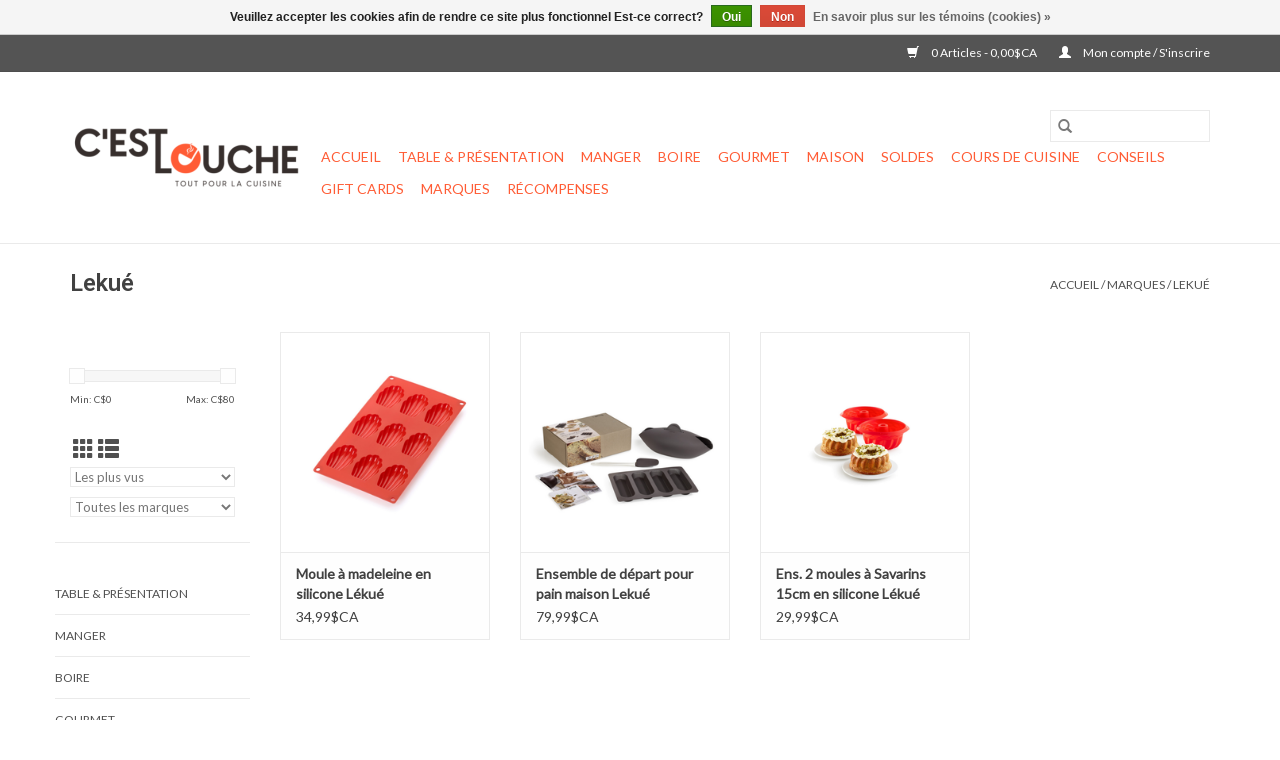

--- FILE ---
content_type: text/html;charset=utf-8
request_url: https://www.articlecuisinemascouche.com/brands/lekue/
body_size: 8155
content:
<!DOCTYPE html>
<html lang="fc">
  <head>
    <meta charset="utf-8"/>
<!-- [START] 'blocks/head.rain' -->
<!--

  (c) 2008-2026 Lightspeed Netherlands B.V.
  http://www.lightspeedhq.com
  Generated: 24-01-2026 @ 14:06:21

-->
<link rel="canonical" href="https://www.articlecuisinemascouche.com/brands/lekue/"/>
<link rel="alternate" href="https://www.articlecuisinemascouche.com/index.rss" type="application/rss+xml" title="Nouveaux produits"/>
<link href="https://cdn.shoplightspeed.com/assets/cookielaw.css?2025-02-20" rel="stylesheet" type="text/css"/>
<meta name="robots" content="noodp,noydir"/>
<meta property="og:url" content="https://www.articlecuisinemascouche.com/brands/lekue/?source=facebook"/>
<meta property="og:site_name" content="Boutique C&#039;est Louche"/>
<meta property="og:title" content="Lekué"/>
<meta property="og:description" content="Un commerce spécialisé indépendant qui détaille des articles de cuisine pour les particuliers."/>
<!--[if lt IE 9]>
<script src="https://cdn.shoplightspeed.com/assets/html5shiv.js?2025-02-20"></script>
<![endif]-->
<!-- [END] 'blocks/head.rain' -->
    <title>Lekué - Boutique C&#039;est Louche</title>
    <meta name="description" content="Un commerce spécialisé indépendant qui détaille des articles de cuisine pour les particuliers." />
    <meta name="keywords" content="Lekué, cuisine, articles de cuisine, lanaudiere, mascouche, spécialisé, cuisine, cuisiner" />
    <meta http-equiv="X-UA-Compatible" content="IE=edge,chrome=1">
    <meta name="viewport" content="width=device-width, initial-scale=1.0">
    <meta name="apple-mobile-web-app-capable" content="yes">
    <meta name="apple-mobile-web-app-status-bar-style" content="black">

    <link rel="shortcut icon" href="https://cdn.shoplightspeed.com/shops/625373/themes/3581/v/882476/assets/favicon.ico?20231209163747" type="image/x-icon" />
    <link href='//fonts.googleapis.com/css?family=Lato:400,300,600' rel='stylesheet' type='text/css'>
    <link href='//fonts.googleapis.com/css?family=Roboto:400,300,600' rel='stylesheet' type='text/css'>
    <link rel="shortcut icon" href="https://cdn.shoplightspeed.com/shops/625373/themes/3581/v/882476/assets/favicon.ico?20231209163747" type="image/x-icon" />
    <link rel="stylesheet" href="https://cdn.shoplightspeed.com/shops/625373/themes/3581/assets/bootstrap-min.css?2025032920423120200921071828" />
    <link rel="stylesheet" href="https://cdn.shoplightspeed.com/shops/625373/themes/3581/assets/style.css?2025032920423120200921071828" />
    <link rel="stylesheet" href="https://cdn.shoplightspeed.com/shops/625373/themes/3581/assets/settings.css?2025032920423120200921071828" />
    <link rel="stylesheet" href="https://cdn.shoplightspeed.com/assets/gui-2-0.css?2025-02-20" />
    <link rel="stylesheet" href="https://cdn.shoplightspeed.com/assets/gui-responsive-2-0.css?2025-02-20" />
    <link rel="stylesheet" href="https://cdn.shoplightspeed.com/shops/625373/themes/3581/assets/custom.css?2025032920423120200921071828" />
        <link rel="stylesheet" href="https://cdn.shoplightspeed.com/shops/625373/themes/3581/assets/tutorial.css?2025032920423120200921071828" />
    
    <script src="https://cdn.shoplightspeed.com/assets/jquery-1-9-1.js?2025-02-20"></script>
    <script src="https://cdn.shoplightspeed.com/assets/jquery-ui-1-10-1.js?2025-02-20"></script>

    <script type="text/javascript" src="https://cdn.shoplightspeed.com/shops/625373/themes/3581/assets/global.js?2025032920423120200921071828"></script>
		<script type="text/javascript" src="https://cdn.shoplightspeed.com/shops/625373/themes/3581/assets/bootstrap-min.js?2025032920423120200921071828"></script>
    <script type="text/javascript" src="https://cdn.shoplightspeed.com/shops/625373/themes/3581/assets/jcarousel.js?2025032920423120200921071828"></script>
    <script type="text/javascript" src="https://cdn.shoplightspeed.com/assets/gui.js?2025-02-20"></script>
    <script type="text/javascript" src="https://cdn.shoplightspeed.com/assets/gui-responsive-2-0.js?2025-02-20"></script>

    <script type="text/javascript" src="https://cdn.shoplightspeed.com/shops/625373/themes/3581/assets/share42.js?2025032920423120200921071828"></script>

    <!--[if lt IE 9]>
    <link rel="stylesheet" href="https://cdn.shoplightspeed.com/shops/625373/themes/3581/assets/style-ie.css?2025032920423120200921071828" />
    <![endif]-->
    <link rel="stylesheet" media="print" href="https://cdn.shoplightspeed.com/shops/625373/themes/3581/assets/print-min.css?2025032920423120200921071828" />
  </head>
  <body class="tutorial--on">
    <header>
  <div class="topnav">
    <div class="container">
      
      <div class="right">
        <span role="region" aria-label="Panier">
          <a href="https://www.articlecuisinemascouche.com/cart/" title="Panier" class="cart">
            <span class="glyphicon glyphicon-shopping-cart"></span>
            0 Articles - 0,00$CA
          </a>
        </span>
        <span>
          <a href="https://www.articlecuisinemascouche.com/account/" title="Mon compte" class="my-account">
            <span class="glyphicon glyphicon-user"></span>
                        	Mon compte / S&#039;inscrire
                      </a>
        </span>
      </div>
    </div>
  </div>

  <div class="navigation container">
    <div class="align">
      <div class="burger">
        <button type="button" aria-label="Open menu">
          <img src="https://cdn.shoplightspeed.com/shops/625373/themes/3581/assets/hamburger.png?20240925200948" width="32" height="32" alt="Menu">
        </button>
      </div>

              <div class="vertical logo">
          <a href="https://www.articlecuisinemascouche.com/" title="Boutique C&#039;est Louche">
            <img src="https://cdn.shoplightspeed.com/shops/625373/themes/3581/v/882478/assets/logo.png?20231209164002" alt="Boutique C&#039;est Louche" />
          </a>
        </div>
      
      <nav class="nonbounce desktop vertical">
        <form action="https://www.articlecuisinemascouche.com/search/" method="get" id="formSearch" role="search">
          <input type="text" name="q" autocomplete="off" value="" aria-label="Rechercher" />
          <button type="submit" class="search-btn" title="Rechercher">
            <span class="glyphicon glyphicon-search"></span>
          </button>
        </form>
        <ul region="navigation" aria-label=Navigation menu>
          <li class="item home ">
            <a class="itemLink" href="https://www.articlecuisinemascouche.com/">Accueil</a>
          </li>
          
                    	<li class="item sub">
              <a class="itemLink" href="https://www.articlecuisinemascouche.com/table-presentation/" title="Table &amp; Présentation">
                Table &amp; Présentation
              </a>
                            	<span class="glyphicon glyphicon-play"></span>
                <ul class="subnav">
                                      <li class="subitem">
                      <a class="subitemLink" href="https://www.articlecuisinemascouche.com/table-presentation/vaisselle/" title="Vaisselle">Vaisselle</a>
                                          </li>
                	                    <li class="subitem">
                      <a class="subitemLink" href="https://www.articlecuisinemascouche.com/table-presentation/plats-de-service-verrines/" title="Plats de service &amp; Verrines">Plats de service &amp; Verrines</a>
                                          </li>
                	                    <li class="subitem">
                      <a class="subitemLink" href="https://www.articlecuisinemascouche.com/table-presentation/coutellerie/" title="Coutellerie">Coutellerie</a>
                                          </li>
                	                    <li class="subitem">
                      <a class="subitemLink" href="https://www.articlecuisinemascouche.com/table-presentation/salieres-et-poivrieres/" title="Salières et poivrières">Salières et poivrières</a>
                                          </li>
                	                    <li class="subitem">
                      <a class="subitemLink" href="https://www.articlecuisinemascouche.com/table-presentation/linge-de-table/" title="Linge de table">Linge de table</a>
                                              <ul class="subnav">
                                                      <li class="subitem">
                              <a class="subitemLink" href="https://www.articlecuisinemascouche.com/table-presentation/linge-de-table/napperons/" title="Napperons">Napperons</a>
                            </li>
                                                      <li class="subitem">
                              <a class="subitemLink" href="https://www.articlecuisinemascouche.com/table-presentation/linge-de-table/nappes/" title="Nappes">Nappes</a>
                            </li>
                                                      <li class="subitem">
                              <a class="subitemLink" href="https://www.articlecuisinemascouche.com/table-presentation/linge-de-table/chemins-de-table/" title="Chemins de table">Chemins de table</a>
                            </li>
                                                      <li class="subitem">
                              <a class="subitemLink" href="https://www.articlecuisinemascouche.com/table-presentation/linge-de-table/serviettes-de-table/" title="Serviettes de table">Serviettes de table</a>
                            </li>
                                                      <li class="subitem">
                              <a class="subitemLink" href="https://www.articlecuisinemascouche.com/table-presentation/linge-de-table/serviettes-en-papier/" title="Serviettes en papier">Serviettes en papier</a>
                            </li>
                                                  </ul>
                                          </li>
                	                    <li class="subitem">
                      <a class="subitemLink" href="https://www.articlecuisinemascouche.com/table-presentation/planches-ardoises/" title="Planches &amp; Ardoises">Planches &amp; Ardoises</a>
                                          </li>
                	                    <li class="subitem">
                      <a class="subitemLink" href="https://www.articlecuisinemascouche.com/table-presentation/accessoires-decorations/" title="Accessoires &amp; décorations">Accessoires &amp; décorations</a>
                                          </li>
                	              	</ul>
                          </li>
                    	<li class="item sub">
              <a class="itemLink" href="https://www.articlecuisinemascouche.com/manger/" title="Manger">
                Manger
              </a>
                            	<span class="glyphicon glyphicon-play"></span>
                <ul class="subnav">
                                      <li class="subitem">
                      <a class="subitemLink" href="https://www.articlecuisinemascouche.com/manger/preparer/" title="Préparer">Préparer</a>
                                              <ul class="subnav">
                                                      <li class="subitem">
                              <a class="subitemLink" href="https://www.articlecuisinemascouche.com/manger/preparer/patisserie/" title="Pâtisserie">Pâtisserie</a>
                            </li>
                                                      <li class="subitem">
                              <a class="subitemLink" href="https://www.articlecuisinemascouche.com/manger/preparer/fromages/" title="Fromages">Fromages</a>
                            </li>
                                                      <li class="subitem">
                              <a class="subitemLink" href="https://www.articlecuisinemascouche.com/manger/preparer/fruits-legumes/" title="Fruits &amp; Légumes">Fruits &amp; Légumes</a>
                            </li>
                                                      <li class="subitem">
                              <a class="subitemLink" href="https://www.articlecuisinemascouche.com/manger/preparer/viandes/" title="Viandes">Viandes</a>
                            </li>
                                                      <li class="subitem">
                              <a class="subitemLink" href="https://www.articlecuisinemascouche.com/manger/preparer/assaisonner/" title="Assaisonner">Assaisonner</a>
                            </li>
                                                      <li class="subitem">
                              <a class="subitemLink" href="https://www.articlecuisinemascouche.com/manger/preparer/ustensiles-gadgets/" title="Ustensiles &amp; Gadgets">Ustensiles &amp; Gadgets</a>
                            </li>
                                                      <li class="subitem">
                              <a class="subitemLink" href="https://www.articlecuisinemascouche.com/manger/preparer/commercial/" title="Commercial">Commercial</a>
                            </li>
                                                      <li class="subitem">
                              <a class="subitemLink" href="https://www.articlecuisinemascouche.com/manger/preparer/fruits-de-mer-poissons/" title="Fruits de mer &amp; Poissons">Fruits de mer &amp; Poissons</a>
                            </li>
                                                      <li class="subitem">
                              <a class="subitemLink" href="https://www.articlecuisinemascouche.com/manger/preparer/cuisine-moleculaire/" title="Cuisine Moléculaire">Cuisine Moléculaire</a>
                            </li>
                                                      <li class="subitem">
                              <a class="subitemLink" href="https://www.articlecuisinemascouche.com/manger/preparer/electriques/" title="Électriques">Électriques</a>
                            </li>
                                                      <li class="subitem">
                              <a class="subitemLink" href="https://www.articlecuisinemascouche.com/manger/preparer/planches-et-couteaux/" title="Planches et couteaux">Planches et couteaux</a>
                            </li>
                                                      <li class="subitem">
                              <a class="subitemLink" href="https://www.articlecuisinemascouche.com/manger/preparer/tabliers-mitaines-de-four-et-sous-plats/" title="Tabliers, mitaines de four et sous-plats">Tabliers, mitaines de four et sous-plats</a>
                            </li>
                                                      <li class="subitem">
                              <a class="subitemLink" href="https://www.articlecuisinemascouche.com/manger/preparer/barbecue/" title="Barbecue">Barbecue</a>
                            </li>
                                                      <li class="subitem">
                              <a class="subitemLink" href="https://www.articlecuisinemascouche.com/manger/preparer/pates-alimentaires/" title="Pâtes alimentaires">Pâtes alimentaires</a>
                            </li>
                                                      <li class="subitem">
                              <a class="subitemLink" href="https://www.articlecuisinemascouche.com/manger/preparer/outils-de-mesures/" title="Outils de mesures">Outils de mesures</a>
                            </li>
                                                      <li class="subitem">
                              <a class="subitemLink" href="https://www.articlecuisinemascouche.com/manger/preparer/instruments-de-mesure/" title="Instruments de mesure">Instruments de mesure</a>
                            </li>
                                                  </ul>
                                          </li>
                	                    <li class="subitem">
                      <a class="subitemLink" href="https://www.articlecuisinemascouche.com/manger/cuisson/" title="Cuisson">Cuisson</a>
                                              <ul class="subnav">
                                                      <li class="subitem">
                              <a class="subitemLink" href="https://www.articlecuisinemascouche.com/manger/cuisson/poeles/" title="Poêles">Poêles</a>
                            </li>
                                                      <li class="subitem">
                              <a class="subitemLink" href="https://www.articlecuisinemascouche.com/manger/cuisson/chaudrons/" title="Chaudrons">Chaudrons</a>
                            </li>
                                                      <li class="subitem">
                              <a class="subitemLink" href="https://www.articlecuisinemascouche.com/manger/cuisson/electriques/" title="Électriques">Électriques</a>
                            </li>
                                                      <li class="subitem">
                              <a class="subitemLink" href="https://www.articlecuisinemascouche.com/manger/cuisson/fondue-raclettes/" title="Fondue &amp; Raclettes">Fondue &amp; Raclettes</a>
                            </li>
                                                      <li class="subitem">
                              <a class="subitemLink" href="https://www.articlecuisinemascouche.com/manger/cuisson/plats-de-cuisson/" title="Plats de cuisson">Plats de cuisson</a>
                            </li>
                                                      <li class="subitem">
                              <a class="subitemLink" href="https://www.articlecuisinemascouche.com/manger/cuisson/barbecue/" title="Barbecue">Barbecue</a>
                            </li>
                                                  </ul>
                                          </li>
                	                    <li class="subitem">
                      <a class="subitemLink" href="https://www.articlecuisinemascouche.com/manger/conserver/" title="Conserver">Conserver</a>
                                              <ul class="subnav">
                                                      <li class="subitem">
                              <a class="subitemLink" href="https://www.articlecuisinemascouche.com/manger/conserver/rangement-conservation/" title="Rangement-Conservation">Rangement-Conservation</a>
                            </li>
                                                      <li class="subitem">
                              <a class="subitemLink" href="https://www.articlecuisinemascouche.com/manger/conserver/cannages/" title="Cannages">Cannages</a>
                            </li>
                                                      <li class="subitem">
                              <a class="subitemLink" href="https://www.articlecuisinemascouche.com/manger/conserver/lunchs/" title="Lunchs">Lunchs</a>
                            </li>
                                                  </ul>
                                          </li>
                	              	</ul>
                          </li>
                    	<li class="item sub">
              <a class="itemLink" href="https://www.articlecuisinemascouche.com/boire/" title="Boire">
                Boire
              </a>
                            	<span class="glyphicon glyphicon-play"></span>
                <ul class="subnav">
                                      <li class="subitem">
                      <a class="subitemLink" href="https://www.articlecuisinemascouche.com/boire/boissons-chaudes/" title="Boissons chaudes">Boissons chaudes</a>
                                              <ul class="subnav">
                                                      <li class="subitem">
                              <a class="subitemLink" href="https://www.articlecuisinemascouche.com/boire/boissons-chaudes/consommables/" title="Consommables">Consommables</a>
                            </li>
                                                      <li class="subitem">
                              <a class="subitemLink" href="https://www.articlecuisinemascouche.com/boire/boissons-chaudes/verres-tasses/" title="Verres &amp; Tasses">Verres &amp; Tasses</a>
                            </li>
                                                      <li class="subitem">
                              <a class="subitemLink" href="https://www.articlecuisinemascouche.com/boire/boissons-chaudes/cafetieres-theieres-bouilloires/" title="Cafetières, Théières &amp; Bouilloires">Cafetières, Théières &amp; Bouilloires</a>
                            </li>
                                                      <li class="subitem">
                              <a class="subitemLink" href="https://www.articlecuisinemascouche.com/boire/boissons-chaudes/moulins/" title="Moulins">Moulins</a>
                            </li>
                                                      <li class="subitem">
                              <a class="subitemLink" href="https://www.articlecuisinemascouche.com/boire/boissons-chaudes/mousseurs/" title="Mousseurs">Mousseurs</a>
                            </li>
                                                      <li class="subitem">
                              <a class="subitemLink" href="https://www.articlecuisinemascouche.com/boire/boissons-chaudes/accessoires/" title="Accessoires">Accessoires</a>
                            </li>
                                                      <li class="subitem">
                              <a class="subitemLink" href="https://www.articlecuisinemascouche.com/boire/boissons-chaudes/emporter/" title="Emporter">Emporter</a>
                            </li>
                                                  </ul>
                                          </li>
                	                    <li class="subitem">
                      <a class="subitemLink" href="https://www.articlecuisinemascouche.com/boire/breuvages/" title="Breuvages">Breuvages</a>
                                              <ul class="subnav">
                                                      <li class="subitem">
                              <a class="subitemLink" href="https://www.articlecuisinemascouche.com/boire/breuvages/carafes-pichets/" title="Carafes &amp; Pichets">Carafes &amp; Pichets</a>
                            </li>
                                                      <li class="subitem">
                              <a class="subitemLink" href="https://www.articlecuisinemascouche.com/boire/breuvages/verres/" title="Verres">Verres</a>
                            </li>
                                                      <li class="subitem">
                              <a class="subitemLink" href="https://www.articlecuisinemascouche.com/boire/breuvages/moules-a-glacons/" title="Moules à glaçons">Moules à glaçons</a>
                            </li>
                                                      <li class="subitem">
                              <a class="subitemLink" href="https://www.articlecuisinemascouche.com/boire/breuvages/emporter/" title="Emporter">Emporter</a>
                            </li>
                                                  </ul>
                                          </li>
                	                    <li class="subitem">
                      <a class="subitemLink" href="https://www.articlecuisinemascouche.com/boire/vin-et-bulles/" title="Vin et bulles">Vin et bulles</a>
                                              <ul class="subnav">
                                                      <li class="subitem">
                              <a class="subitemLink" href="https://www.articlecuisinemascouche.com/boire/vin-et-bulles/verres/" title="Verres">Verres</a>
                            </li>
                                                      <li class="subitem">
                              <a class="subitemLink" href="https://www.articlecuisinemascouche.com/boire/vin-et-bulles/carafes-decanteurs/" title="Carafes &amp; Décanteurs">Carafes &amp; Décanteurs</a>
                            </li>
                                                      <li class="subitem">
                              <a class="subitemLink" href="https://www.articlecuisinemascouche.com/boire/vin-et-bulles/nettoyer/" title="Nettoyer">Nettoyer</a>
                            </li>
                                                      <li class="subitem">
                              <a class="subitemLink" href="https://www.articlecuisinemascouche.com/boire/vin-et-bulles/accessoires/" title="Accessoires">Accessoires</a>
                            </li>
                                                  </ul>
                                          </li>
                	                    <li class="subitem">
                      <a class="subitemLink" href="https://www.articlecuisinemascouche.com/boire/biere/" title="Bière">Bière</a>
                                              <ul class="subnav">
                                                      <li class="subitem">
                              <a class="subitemLink" href="https://www.articlecuisinemascouche.com/boire/biere/verres/" title="Verres">Verres</a>
                            </li>
                                                      <li class="subitem">
                              <a class="subitemLink" href="https://www.articlecuisinemascouche.com/boire/biere/accessoires/" title="Accessoires">Accessoires</a>
                            </li>
                                                  </ul>
                                          </li>
                	                    <li class="subitem">
                      <a class="subitemLink" href="https://www.articlecuisinemascouche.com/boire/mixologie-et-spiritueux/" title="Mixologie et spiritueux">Mixologie et spiritueux</a>
                                              <ul class="subnav">
                                                      <li class="subitem">
                              <a class="subitemLink" href="https://www.articlecuisinemascouche.com/boire/mixologie-et-spiritueux/verres-et-decanteurs/" title="Verres et décanteurs">Verres et décanteurs</a>
                            </li>
                                                      <li class="subitem">
                              <a class="subitemLink" href="https://www.articlecuisinemascouche.com/boire/mixologie-et-spiritueux/ustensiles-gadgets/" title="Ustensiles &amp; Gadgets">Ustensiles &amp; Gadgets</a>
                            </li>
                                                      <li class="subitem">
                              <a class="subitemLink" href="https://www.articlecuisinemascouche.com/boire/mixologie-et-spiritueux/moleculaire/" title="Moléculaire">Moléculaire</a>
                            </li>
                                                  </ul>
                                          </li>
                	              	</ul>
                          </li>
                    	<li class="item sub">
              <a class="itemLink" href="https://www.articlecuisinemascouche.com/gourmet/" title="Gourmet">
                Gourmet
              </a>
                            	<span class="glyphicon glyphicon-play"></span>
                <ul class="subnav">
                                      <li class="subitem">
                      <a class="subitemLink" href="https://www.articlecuisinemascouche.com/gourmet/huiles-epices/" title="Huiles &amp; Épices">Huiles &amp; Épices</a>
                                          </li>
                	                    <li class="subitem">
                      <a class="subitemLink" href="https://www.articlecuisinemascouche.com/gourmet/cafes-thes/" title="Cafés &amp; Thés">Cafés &amp; Thés</a>
                                          </li>
                	                    <li class="subitem">
                      <a class="subitemLink" href="https://www.articlecuisinemascouche.com/gourmet/desserts-gourmandises/" title="Desserts &amp; Gourmandises">Desserts &amp; Gourmandises</a>
                                          </li>
                	                    <li class="subitem">
                      <a class="subitemLink" href="https://www.articlecuisinemascouche.com/gourmet/fromages-trempettes/" title="Fromages &amp; Trempettes">Fromages &amp; Trempettes</a>
                                          </li>
                	              	</ul>
                          </li>
                    	<li class="item sub">
              <a class="itemLink" href="https://www.articlecuisinemascouche.com/maison/" title="Maison">
                Maison
              </a>
                            	<span class="glyphicon glyphicon-play"></span>
                <ul class="subnav">
                                      <li class="subitem">
                      <a class="subitemLink" href="https://www.articlecuisinemascouche.com/maison/ambiance/" title="Ambiance">Ambiance</a>
                                              <ul class="subnav">
                                                      <li class="subitem">
                              <a class="subitemLink" href="https://www.articlecuisinemascouche.com/maison/ambiance/chandelles-et-bougeoirs/" title="Chandelles et bougeoirs">Chandelles et bougeoirs</a>
                            </li>
                                                      <li class="subitem">
                              <a class="subitemLink" href="https://www.articlecuisinemascouche.com/maison/ambiance/lumieres/" title="Lumières">Lumières</a>
                            </li>
                                                      <li class="subitem">
                              <a class="subitemLink" href="https://www.articlecuisinemascouche.com/maison/ambiance/parfums-dambiance/" title="Parfums d&#039;ambiance">Parfums d&#039;ambiance</a>
                            </li>
                                                  </ul>
                                          </li>
                	                    <li class="subitem">
                      <a class="subitemLink" href="https://www.articlecuisinemascouche.com/maison/decor/" title="Décor">Décor</a>
                                              <ul class="subnav">
                                                      <li class="subitem">
                              <a class="subitemLink" href="https://www.articlecuisinemascouche.com/maison/decor/tapis/" title="Tapis">Tapis</a>
                            </li>
                                                      <li class="subitem">
                              <a class="subitemLink" href="https://www.articlecuisinemascouche.com/maison/decor/horloges/" title="Horloges">Horloges</a>
                            </li>
                                                      <li class="subitem">
                              <a class="subitemLink" href="https://www.articlecuisinemascouche.com/maison/decor/decorations/" title="Décorations">Décorations</a>
                            </li>
                                                  </ul>
                                          </li>
                	                    <li class="subitem">
                      <a class="subitemLink" href="https://www.articlecuisinemascouche.com/maison/entretien/" title="Entretien">Entretien</a>
                                          </li>
                	                    <li class="subitem">
                      <a class="subitemLink" href="https://www.articlecuisinemascouche.com/maison/rangement/" title="Rangement">Rangement</a>
                                          </li>
                	              	</ul>
                          </li>
                    	<li class="item">
              <a class="itemLink" href="https://www.articlecuisinemascouche.com/soldes/" title="Soldes">
                Soldes
              </a>
                          </li>
                    	<li class="item">
              <a class="itemLink" href="https://www.articlecuisinemascouche.com/cours-de-cuisine/" title="Cours de cuisine">
                Cours de cuisine
              </a>
                          </li>
                    	<li class="item sub">
              <a class="itemLink" href="https://www.articlecuisinemascouche.com/conseils/" title="Conseils">
                Conseils
              </a>
                            	<span class="glyphicon glyphicon-play"></span>
                <ul class="subnav">
                                      <li class="subitem">
                      <a class="subitemLink" href="https://www.articlecuisinemascouche.com/conseils/comment-culotter-et-entretenir-une-poele-en-fonte/" title="Comment culotter et entretenir une poêle en fonte : Guide complet">Comment culotter et entretenir une poêle en fonte : Guide complet</a>
                                          </li>
                	                    <li class="subitem">
                      <a class="subitemLink" href="https://www.articlecuisinemascouche.com/conseils/comment-entretenir-sa-planche-a-decouper-en-bois/" title="Comment entretenir sa planche à découper en bois">Comment entretenir sa planche à découper en bois</a>
                                          </li>
                	              	</ul>
                          </li>
          
                    <li class="item">
            <a class="itemLink" href="https://www.articlecuisinemascouche.com/giftcard/" title="Gift cards">Gift cards</a>
          </li>
          
          
                    	          		<li class="footerbrands item">
                <a class="itemLink" href="https://www.articlecuisinemascouche.com/brands/" title="Marques">
                  Marques
                </a>
          		</li>
          	          
                    	<li class="item">
              <a class="itemLink" href="https://www.articlecuisinemascouche.com/loyalty/" title="Récompenses" >
                Récompenses
              </a>
          	</li>
                  </ul>

        <span class="glyphicon glyphicon-remove"></span>
      </nav>
    </div>
  </div>
</header>

    <div class="wrapper">
      <div class="container content" role="main">
                <div class="page-title row">
  <div class="col-sm-6 col-md-6">
    <h1>Lekué</h1>
  </div>
  <div class="col-sm-6 col-md-6 breadcrumbs text-right" role="nav" aria-label="Breadcrumbs">
  <a href="https://www.articlecuisinemascouche.com/" title="Accueil">Accueil</a>

      / <a href="https://www.articlecuisinemascouche.com/brands/" >Marques</a>
      / <a href="https://www.articlecuisinemascouche.com/brands/lekue/" aria-current="true">Lekué</a>
  </div>

  </div>
<div class="products row">
  <div class="col-md-2 sidebar" role="complementary">
    <div class="row sort">
      <form action="https://www.articlecuisinemascouche.com/brands/lekue/" method="get" id="filter_form" class="col-xs-12 col-sm-12">
        <input type="hidden" name="mode" value="grid" id="filter_form_mode" />
        <input type="hidden" name="limit" value="12" id="filter_form_limit" />
        <input type="hidden" name="sort" value="popular" id="filter_form_sort" />
        <input type="hidden" name="max" value="80" id="filter_form_max" />
        <input type="hidden" name="min" value="0" id="filter_form_min" />

        <div class="price-filter" aria-hidden="true">
          <div class="sidebar-filter-slider">
            <div id="collection-filter-price"></div>
          </div>
          <div class="price-filter-range clear">
            <div class="min">Min: C$<span>0</span></div>
            <div class="max">Max: C$<span>80</span></div>
          </div>
        </div>

        <div class="modes hidden-xs hidden-sm">
          <a href="?mode=grid" aria-label="Affichage en mode grille"><i class="glyphicon glyphicon-th" role="presentation"></i></a>
          <a href="?mode=list" aria-label="Affichage en mode liste"><i class="glyphicon glyphicon-th-list" role="presentation"></i></a>
        </div>

        <select name="sort" onchange="$('#formSortModeLimit').submit();" aria-label="Trier par">
                    	<option value="popular" selected="selected">Les plus vus</option>
                    	<option value="newest">Produits les plus récents</option>
                    	<option value="lowest">Prix le plus bas</option>
                    	<option value="highest">Prix le plus élevé</option>
                    	<option value="asc">Noms en ordre croissant</option>
                    	<option value="desc">Noms en ordre décroissant</option>
                  </select>

                  <select name="brand" aria-label="Filter by Marque">
                        	<option value="0" selected="selected">Toutes les marques</option>
                        	<option value="1023860">Lekué</option>
                      </select>
        
              </form>
  	</div>

    			<div class="row" role="navigation" aria-label="Catégories">
				<ul>
  				    				<li class="item">
              <span class="arrow"></span>
              <a href="https://www.articlecuisinemascouche.com/table-presentation/" class="itemLink"  title="Table &amp; Présentation">
                Table &amp; Présentation               </a>

                  				</li>
  				    				<li class="item">
              <span class="arrow"></span>
              <a href="https://www.articlecuisinemascouche.com/manger/" class="itemLink"  title="Manger">
                Manger               </a>

                  				</li>
  				    				<li class="item">
              <span class="arrow"></span>
              <a href="https://www.articlecuisinemascouche.com/boire/" class="itemLink"  title="Boire">
                Boire               </a>

                  				</li>
  				    				<li class="item">
              <span class="arrow"></span>
              <a href="https://www.articlecuisinemascouche.com/gourmet/" class="itemLink"  title="Gourmet">
                Gourmet               </a>

                  				</li>
  				    				<li class="item">
              <span class="arrow"></span>
              <a href="https://www.articlecuisinemascouche.com/maison/" class="itemLink"  title="Maison">
                Maison               </a>

                  				</li>
  				    				<li class="item">
              <span class="arrow"></span>
              <a href="https://www.articlecuisinemascouche.com/soldes/" class="itemLink"  title="Soldes">
                Soldes               </a>

                  				</li>
  				    				<li class="item">
              <span class="arrow"></span>
              <a href="https://www.articlecuisinemascouche.com/cours-de-cuisine/" class="itemLink"  title="Cours de cuisine">
                Cours de cuisine               </a>

                  				</li>
  				    				<li class="item">
              <span class="arrow"></span>
              <a href="https://www.articlecuisinemascouche.com/conseils/" class="itemLink"  title="Conseils">
                Conseils              </a>

                  				</li>
  				  			</ul>
      </div>
		  </div>

  <div class="col-sm-12 col-md-10" role="region" aria-label="Product Listing">
        	<div class="product col-xs-6 col-sm-3 col-md-3">
  <div class="image-wrap">
    <a href="https://www.articlecuisinemascouche.com/moule-a-madeleine-en-silicone-lekue.html" title="Lekué Moule à madeleine en silicone Lékué">
                              <img src="https://cdn.shoplightspeed.com/shops/625373/files/44284908/262x276x1/lekue-moule-a-madeleine-en-silicone-lekue.jpg" width="262" height="276" alt="Lekué Moule à madeleine en silicone Lékué" title="Lekué Moule à madeleine en silicone Lékué" />
                </a>

    <div class="description text-center">
      <a href="https://www.articlecuisinemascouche.com/moule-a-madeleine-en-silicone-lekue.html" title="Lekué Moule à madeleine en silicone Lékué">
                <div class="text">
                    Moule à madeleine en silicone Lékué
                  </div>
      </a>
      <a href="https://www.articlecuisinemascouche.com/cart/add/77669736/" class="cart">Ajouter au panier</a>    </div>
  </div>

  <div class="info">
    <a href="https://www.articlecuisinemascouche.com/moule-a-madeleine-en-silicone-lekue.html" title="Lekué Moule à madeleine en silicone Lékué" class="title">
        Moule à madeleine en silicone Lékué     </a>

    <div class="left">
    
    34,99$CA 
   </div>
         </div>
</div>



        	<div class="product col-xs-6 col-sm-3 col-md-3">
  <div class="image-wrap">
    <a href="https://www.articlecuisinemascouche.com/ensemble-de-depart-pour-pain-maison-lekue.html" title="Lekué Ensemble de départ pour pain maison Lekué">
                              <img src="https://cdn.shoplightspeed.com/shops/625373/files/37645204/262x276x1/lekue-ensemble-de-depart-pour-pain-maison-lekue.jpg" width="262" height="276" alt="Lekué Ensemble de départ pour pain maison Lekué" title="Lekué Ensemble de départ pour pain maison Lekué" />
                </a>

    <div class="description text-center">
      <a href="https://www.articlecuisinemascouche.com/ensemble-de-depart-pour-pain-maison-lekue.html" title="Lekué Ensemble de départ pour pain maison Lekué">
                <div class="text">
                    Ensemble de départ pour pain maison Lekué
                  </div>
      </a>
      <a href="https://www.articlecuisinemascouche.com/cart/add/71233819/" class="cart">Ajouter au panier</a>    </div>
  </div>

  <div class="info">
    <a href="https://www.articlecuisinemascouche.com/ensemble-de-depart-pour-pain-maison-lekue.html" title="Lekué Ensemble de départ pour pain maison Lekué" class="title">
        Ensemble de départ pour pain maison Lekué     </a>

    <div class="left">
    
    79,99$CA 
   </div>
         </div>
</div>


<div class="clearfix visible-xs"></div>

        	<div class="product col-xs-6 col-sm-3 col-md-3">
  <div class="image-wrap">
    <a href="https://www.articlecuisinemascouche.com/ens-2-moules-a-savarins-15cm-en-silicone-lekue.html" title="Lekué Ens. 2 moules à Savarins 15cm en silicone Lékué">
                              <img src="https://cdn.shoplightspeed.com/shops/625373/files/44285149/262x276x1/lekue-ens-2-moules-a-savarins-15cm-en-silicone-lek.jpg" width="262" height="276" alt="Lekué Ens. 2 moules à Savarins 15cm en silicone Lékué" title="Lekué Ens. 2 moules à Savarins 15cm en silicone Lékué" />
                </a>

    <div class="description text-center">
      <a href="https://www.articlecuisinemascouche.com/ens-2-moules-a-savarins-15cm-en-silicone-lekue.html" title="Lekué Ens. 2 moules à Savarins 15cm en silicone Lékué">
                <div class="text">
                    Ens. 2 moules à Savarins 15cm en silicone Lékué
                  </div>
      </a>
      <a href="https://www.articlecuisinemascouche.com/cart/add/77670152/" class="cart">Ajouter au panier</a>    </div>
  </div>

  <div class="info">
    <a href="https://www.articlecuisinemascouche.com/ens-2-moules-a-savarins-15cm-en-silicone-lekue.html" title="Lekué Ens. 2 moules à Savarins 15cm en silicone Lékué" class="title">
        Ens. 2 moules à Savarins 15cm en silicone Lékué     </a>

    <div class="left">
    
    29,99$CA 
   </div>
         </div>
</div>



          </div>
</div>


<script type="text/javascript">
  $(function(){
    $('#filter_form input, #filter_form select').change(function(){
      $(this).closest('form').submit();
    });

    $("#collection-filter-price").slider({
      range: true,
      min: 0,
      max: 80,
      values: [0, 80],
      step: 1,
      slide: function(event, ui) {
    		$('.sidebar-filter-range .min span').html(ui.values[0]);
    		$('.sidebar-filter-range .max span').html(ui.values[1]);

    		$('#filter_form_min').val(ui.values[0]);
    		$('#filter_form_max').val(ui.values[1]);
  		},
    	stop: function(event, ui) {
    		$('#filter_form').submit();
  		}
    });
  });
</script>
      </div>

      <footer>
  <hr class="full-width" />
  <div class="container">
    <div class="social row">
              <form id="formNewsletter" action="https://www.articlecuisinemascouche.com/account/newsletter/" method="post" class="newsletter col-xs-12 col-sm-7 col-md-7">
          <label class="title" for="formNewsletterEmail">Abonnez-vous à notre infolettre:</label>
          <input type="hidden" name="key" value="164c8c541f8a8e799a0efe89c853eeed" />
          <input type="text" name="email" id="formNewsletterEmail" value="" placeholder="Courriel"/>
          <button
            type="submit"
            class="btn glyphicon glyphicon-send"
            title="S&#039;abonner"
          >
            <span>S&#039;abonner</span>
          </button>
        </form>
      
            	<div class="social-media col-xs-12 col-md-12  col-sm-5 col-md-5 text-right tutorial__hover">
        	<div class="inline-block relative">
          	<a href="https://www.facebook.com/cuisineetvousmascouche" class="social-icon facebook" target="_blank" aria-label="Facebook Boutique C&#039;est Louche"></a>          	          	          	<a href="https://www.pinterest.ca/boutique_cest_louche/" class="social-icon pinterest" target="_blank" aria-label="Pinterest Boutique C&#039;est Louche"></a>          	          	          	<a href="https://www.instagram.com/boutique_cest_louche/" class="social-icon instagram" target="_blank" aria-label="Instagram Boutique C&#039;est Louche"></a>
          	              <div class="absolute top-0 right-0 left-0 bottom-0 text-center tutorial__fade tutorial__fade-center--dark tutorial__social hidden-xs">
                <a href="/admin/auth/login?redirect=theme/preview/general/header/tutorial" class="p1 block hightlight-color tutorial__background border tutorial__border-color tutorial__add-button tutorial__border-radius" target="_blank">
                  <i class="glyphicon glyphicon-plus-sign tutorial__add-button-icon"></i><span class="bold tutorial__add-button-text">Configurer les médias sociaux</span>
                </a>
              </div>
                    	</div>
      	</div>
          </div>

    <hr class="full-width" />

    <div class="links row">
      <div class="col-xs-12 col-sm-3 col-md-3" role="article" aria-label="Service à la clientèle links">
        <label class="footercollapse" for="_1">
          <strong>Service à la clientèle</strong>
          <span class="glyphicon glyphicon-chevron-down hidden-sm hidden-md hidden-lg"></span>
        </label>
        <input class="footercollapse_input hidden-md hidden-lg hidden-sm" id="_1" type="checkbox">
        <div class="list">
          <ul class="no-underline no-list-style">
                          <li>
                <a href="https://www.articlecuisinemascouche.com/service/about/" title="À propos de nous" >
                  À propos de nous
                </a>
              </li>
                          <li>
                <a href="https://www.articlecuisinemascouche.com/service/general-terms-conditions/" title="Conditions générales" >
                  Conditions générales
                </a>
              </li>
                          <li>
                <a href="https://www.articlecuisinemascouche.com/service/privacy-policy/" title="Politique de confidentialité" >
                  Politique de confidentialité
                </a>
              </li>
                          <li>
                <a href="https://www.articlecuisinemascouche.com/service/payment-methods/" title="Modes de paiement" >
                  Modes de paiement
                </a>
              </li>
                          <li>
                <a href="https://www.articlecuisinemascouche.com/service/shipping-returns/" title="Expédition et retours" >
                  Expédition et retours
                </a>
              </li>
                          <li>
                <a href="https://www.articlecuisinemascouche.com/service/" title="Questions fréquemment posées" >
                  Questions fréquemment posées
                </a>
              </li>
                      </ul>
        </div>
      </div>

      <div class="col-xs-12 col-sm-3 col-md-3" role="article" aria-label="Produits links">
    		<label class="footercollapse" for="_2">
        	<strong>Produits</strong>
          <span class="glyphicon glyphicon-chevron-down hidden-sm hidden-md hidden-lg"></span>
        </label>
        <input class="footercollapse_input hidden-md hidden-lg hidden-sm" id="_2" type="checkbox">
        <div class="list">
          <ul>
            <li><a href="https://www.articlecuisinemascouche.com/collection/" title="Tous les produits">Tous les produits</a></li>
            <li><a href="https://www.articlecuisinemascouche.com/giftcard/" title="Gift cards">Gift cards</a></li>            <li><a href="https://www.articlecuisinemascouche.com/collection/?sort=newest" title="Nouveaux produits">Nouveaux produits</a></li>
            <li><a href="https://www.articlecuisinemascouche.com/collection/offers/" title="Offres">Offres</a></li>
                        	<li><a href="https://www.articlecuisinemascouche.com/brands/" title="Marques">Marques</a></li>
                                    <li><a href="https://www.articlecuisinemascouche.com/index.rss" title="Fil RSS">Fil RSS</a></li>
          </ul>
        </div>
      </div>

      <div class="col-xs-12 col-sm-3 col-md-3" role="article" aria-label="Mon compte links">
        <label class="footercollapse" for="_3">
        	<strong>
          	          		Mon compte
          	        	</strong>
          <span class="glyphicon glyphicon-chevron-down hidden-sm hidden-md hidden-lg"></span>
        </label>
        <input class="footercollapse_input hidden-md hidden-lg hidden-sm" id="_3" type="checkbox">

        <div class="list">
          <ul>
            
                        	            		<li><a href="https://www.articlecuisinemascouche.com/account/" title="S&#039;inscrire">S&#039;inscrire</a></li>
            	                        	            		<li><a href="https://www.articlecuisinemascouche.com/account/orders/" title="Mes commandes">Mes commandes</a></li>
            	                        	                        	            		<li><a href="https://www.articlecuisinemascouche.com/account/wishlist/" title="Ma liste de souhaits">Ma liste de souhaits</a></li>
            	                        	                      </ul>
        </div>
      </div>

      <div class="col-xs-12 col-sm-3 col-md-3" role="article" aria-label="Company info">
      	<label class="footercollapse" for="_4">
      		<strong>
                        	Boutique C'est Louche
                      </strong>
          <span class="glyphicon glyphicon-chevron-down hidden-sm hidden-md hidden-lg"></span>
        </label>
        <input class="footercollapse_input hidden-md hidden-lg hidden-sm" id="_4" type="checkbox">

        <div class="list">
        	          	<span class="contact-description"> 210  Montée Masson, Mascouche</span>
                  	          	<div class="contact" role="group" aria-label="Phone number: 450-417-0628">
            	<span class="glyphicon glyphicon-earphone"></span>
            	450-417-0628
          	</div>
        	        	          	<div class="contact">
            	<span class="glyphicon glyphicon-envelope"></span>
            	<a href="/cdn-cgi/l/email-protection#7811161e17381a170d0c11090d1d1b1d0b0c14170d1b101d561b1715" title="Email" aria-label="Courriel: info@boutiquecestlouche.com">
              	<span class="__cf_email__" data-cfemail="224b4c444d62404d57564b535747414751564e4d57414a470c414d4f">[email&#160;protected]</span>
            	</a>
          	</div>
        	        </div>

                
              </div>
    </div>
  	<hr class="full-width" />
  </div>

  <div class="copyright-payment">
    <div class="container">
      <div class="row">
        <div class="copyright col-md-6">
          © Copyright 2026 Boutique C&#039;est Louche
                    	- Powered by
          	          		<a href="http://www.lightspeedhq.com" title="Lightspeed" target="_blank" aria-label="Powered by Lightspeed">Lightspeed</a>
          		          	                  </div>
        <div class="payments col-md-6 text-right">
                      <a href="https://www.articlecuisinemascouche.com/service/payment-methods/" title="PayPal">
              <img src="https://cdn.shoplightspeed.com/assets/icon-payment-paypalcp.png?2025-02-20" alt="PayPal" />
            </a>
                      <a href="https://www.articlecuisinemascouche.com/service/payment-methods/" title="Debit or Credit Card">
              <img src="https://cdn.shoplightspeed.com/assets/icon-payment-debitcredit.png?2025-02-20" alt="Debit or Credit Card" />
            </a>
                      <a href="https://www.articlecuisinemascouche.com/service/payment-methods/" title="PayPal Pay Later">
              <img src="https://cdn.shoplightspeed.com/assets/icon-payment-paypallater.png?2025-02-20" alt="PayPal Pay Later" />
            </a>
                  </div>
      </div>
    </div>
  </div>
</footer>
    </div>
    <!-- [START] 'blocks/body.rain' -->
<script data-cfasync="false" src="/cdn-cgi/scripts/5c5dd728/cloudflare-static/email-decode.min.js"></script><script>
(function () {
  var s = document.createElement('script');
  s.type = 'text/javascript';
  s.async = true;
  s.src = 'https://www.articlecuisinemascouche.com/services/stats/pageview.js';
  ( document.getElementsByTagName('head')[0] || document.getElementsByTagName('body')[0] ).appendChild(s);
})();
</script>
  <div class="wsa-cookielaw">
            Veuillez accepter les cookies afin de rendre ce site plus fonctionnel Est-ce correct?
      <a href="https://www.articlecuisinemascouche.com/cookielaw/optIn/" class="wsa-cookielaw-button wsa-cookielaw-button-green" rel="nofollow" title="Oui">Oui</a>
      <a href="https://www.articlecuisinemascouche.com/cookielaw/optOut/" class="wsa-cookielaw-button wsa-cookielaw-button-red" rel="nofollow" title="Non">Non</a>
      <a href="https://www.articlecuisinemascouche.com/service/privacy-policy/" class="wsa-cookielaw-link" rel="nofollow" title="En savoir plus sur les témoins (cookies)">En savoir plus sur les témoins (cookies) &raquo;</a>
      </div>
<!-- [END] 'blocks/body.rain' -->
          <script type="text/javascript" src="https://cdn.shoplightspeed.com/shops/625373/themes/3581/assets/tutorial.js?2025032920423120200921071828"></script>
      <script>(function(){function c(){var b=a.contentDocument||a.contentWindow.document;if(b){var d=b.createElement('script');d.innerHTML="window.__CF$cv$params={r:'9c3017498c4f452a',t:'MTc2OTI2MzU4MS4wMDAwMDA='};var a=document.createElement('script');a.nonce='';a.src='/cdn-cgi/challenge-platform/scripts/jsd/main.js';document.getElementsByTagName('head')[0].appendChild(a);";b.getElementsByTagName('head')[0].appendChild(d)}}if(document.body){var a=document.createElement('iframe');a.height=1;a.width=1;a.style.position='absolute';a.style.top=0;a.style.left=0;a.style.border='none';a.style.visibility='hidden';document.body.appendChild(a);if('loading'!==document.readyState)c();else if(window.addEventListener)document.addEventListener('DOMContentLoaded',c);else{var e=document.onreadystatechange||function(){};document.onreadystatechange=function(b){e(b);'loading'!==document.readyState&&(document.onreadystatechange=e,c())}}}})();</script><script defer src="https://static.cloudflareinsights.com/beacon.min.js/vcd15cbe7772f49c399c6a5babf22c1241717689176015" integrity="sha512-ZpsOmlRQV6y907TI0dKBHq9Md29nnaEIPlkf84rnaERnq6zvWvPUqr2ft8M1aS28oN72PdrCzSjY4U6VaAw1EQ==" data-cf-beacon='{"rayId":"9c3017498c4f452a","version":"2025.9.1","serverTiming":{"name":{"cfExtPri":true,"cfEdge":true,"cfOrigin":true,"cfL4":true,"cfSpeedBrain":true,"cfCacheStatus":true}},"token":"8247b6569c994ee1a1084456a4403cc9","b":1}' crossorigin="anonymous"></script>
</body>
</html>


--- FILE ---
content_type: text/javascript;charset=utf-8
request_url: https://www.articlecuisinemascouche.com/services/stats/pageview.js
body_size: -435
content:
// SEOshop 24-01-2026 14:06:23